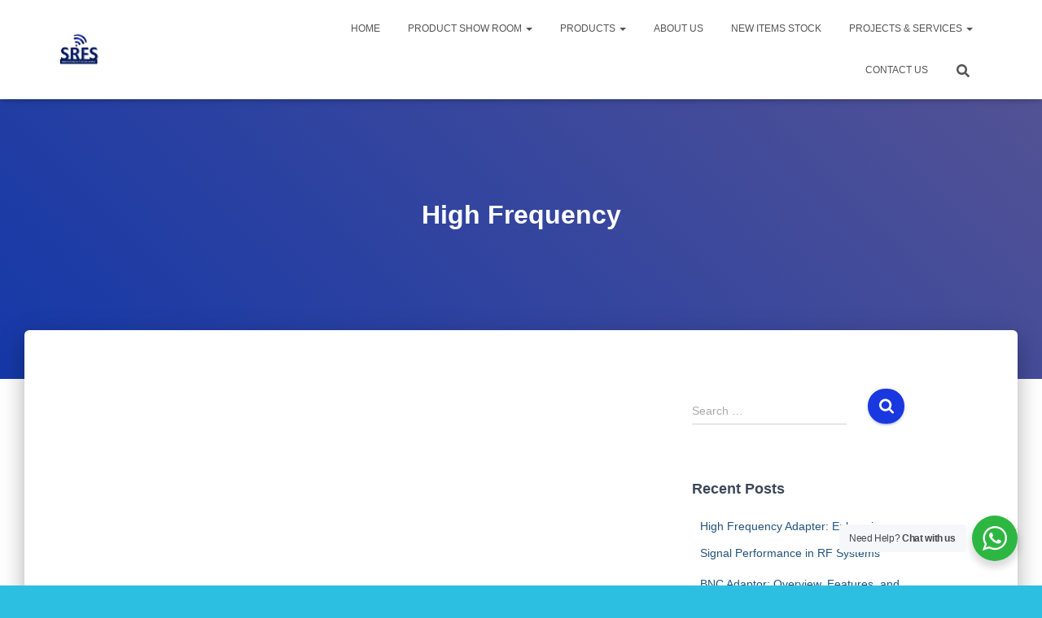

--- FILE ---
content_type: application/javascript
request_url: https://www.srfsteleinfra.in/wp-content/cache/wpo-minify/1768994184/assets/wpo-minify-footer-e644217d.min.js
body_size: 21967
content:

/*! This file is auto-generated */
(()=>{"use strict";var e={d:(t,d)=>{for(var o in d)e.o(d,o)&&!e.o(t,o)&&Object.defineProperty(t,o,{enumerable:!0,get:d[o]})},o:(e,t)=>Object.prototype.hasOwnProperty.call(e,t)},t={};function d(e){"undefined"!=typeof document&&("complete"!==document.readyState&&"interactive"!==document.readyState?document.addEventListener("DOMContentLoaded",e):e())}e.d(t,{default:()=>d}),(window.wp=window.wp||{}).domReady=t.default})();



(()=>{var e={n:t=>{var a=t&&t.__esModule?()=>t.default:()=>t;return e.d(a,{a}),a},d:(t,a)=>{for(var o in a)e.o(a,o)&&!e.o(t,o)&&Object.defineProperty(t,o,{enumerable:!0,get:a[o]})},o:(e,t)=>Object.prototype.hasOwnProperty.call(e,t)};(()=>{"use strict";const t=window.wp.domReady;var a=e.n(t);const o=()=>window.location.href!==window.parent.location.href,n="starter-templates-iframe-preview-data",r=()=>{let e="";const t=document.querySelector(".site-logo-img img");return t&&(e=t.src),e};let s=r();const l=(e,t)=>{if(!e)return"";if(e){const a=e.match(/'([^']+)'/);return a?a[1]:"inherit"===e?t:e}return t||void 0},i=e=>{switch(e.value.param){case"siteLogo":const t=document.querySelectorAll(".site-logo-img img");""===s&&(s=r());let a=e.value.data.url||s;if(a=e.value.data.dataUri||a,0===t.length&&""!==a){const t=document.createElement("span");t.classList.add("site-logo-img");const o=document.createElement("a");o.setAttribute("class","custom-logo-link"),o.setAttribute("href","#"),o.setAttribute("aria-current","page"),t.appendChild(o);const n=document.createElement("img");n.classList.add("custom-logo"),n.setAttribute("src",a),o.appendChild(n);const r=document.getElementById("ast-desktop-header").querySelectorAll(".ast-site-identity")[0],s=r.querySelectorAll(".ast-site-title-wrap")[0];r.insertBefore(t,s);const l=e.value.data.width||"";""!==l&&(n.style.width=l+"px",n.style.maxWidth=l+"px")}else if(""!==a)for(const[o,n]of Object.entries(t)){n.removeAttribute("srcset"),n.setAttribute("src",a);const t=e.value.data.width;""!==t&&(n.style.width=t+"px",n.style.maxWidth=t+"px")}break;case"colorPalette":const o=e.value.data.colors||[],n=starter_templates_zip_preview.AstColorPaletteVarPrefix,i=starter_templates_zip_preview.AstEleColorPaletteVarPrefix;if(0===o.length){document.querySelector("body").classList.remove("starter-templates-preview-palette");const e=document.getElementsByClassName("starter-templates-preview-palette");return void(e.length>0&&e[0].remove())}document.querySelector("body").classList.add("starter-templates-preview-palette");const d=Object.entries(o).map(((e,t)=>[`--e-global-color-${i[t].replace(/-/g,"")}: ${e[1]};`,`${n}${t}: ${e[1]};`])).map((e=>e.join(""))).join("");let c=document.getElementById("starter-templates-preview-palette-css");c||(c=document.createElement("style"),c.id="starter-templates-preview-palette-css",c.setAttribute("rel","stylesheet"),document.head.appendChild(c)),c.innerHTML=`.starter-templates-preview-palette{ ${d} }`;break;case"siteTypography":if(!Object.keys(e.value.data).length){const e=document.getElementById("starter-templates-typography");return void(e&&e.remove())}(e=>{if(!e)return;if(!document.getElementById("google-fonts-domain")){const e=document.createElement("link");e.id="google-fonts-domain",e.setAttribute("rel","preconnect"),e.setAttribute("href","https://fonts.gstatic.com"),document.head.appendChild(e)}let t=document.getElementById("st-previw-google-fonts-url");t||(t=document.createElement("link"),t.id="st-previw-google-fonts-url",t.setAttribute("rel","stylesheet"),document.head.appendChild(t));const a=[];let o=e["body-font-family"]||"",n=parseInt(e["body-font-weight"])||"";n&&(n=`:wght@${n}`),o&&(o=l(o),o=o.replace(" ","+"),a.push(`family=${o}${n}`));let r=e["headings-font-family"]||"",s=parseInt(e["headings-font-weight"])||"";s&&(s=`:wght@${s}`),r&&(r=l(r,o),r=r.replace(" ","+"),a.push(`family=${r}${s}`));const i=`https://fonts.googleapis.com/css2?${a.join("&")}&display=swap`;t.setAttribute("href",i)})(e.value.data),(e=>{if(!e)return;let t=document.getElementById("starter-templates-typography");t||(t=document.createElement("style"),t.id="starter-templates-typography",t.setAttribute("rel","stylesheet"),document.head.appendChild(t));let a="";a+="body, button, input, select, textarea, .ast-button, .ast-custom-button {",a+="\tfont-family: "+e["body-font-family"]+";",a+="\tfont-weight: "+e["body-font-weight"]+";",a+="\tfont-size: "+e["font-size-body"].desktop+e["font-size-body"]["desktop-unit"]+";",a+="\tline-height: "+e["body-line-height"]+";",a+="}",a+="h1, .entry-content h1, h2, .entry-content h2, h3, .entry-content h3, h4, .entry-content h4, h5, .entry-content h5, h6, .entry-content h6, .site-title, .site-title a {",a+="\tfont-family: "+e["headings-font-family"]+";",a+="\tline-height: "+e["headings-line-height"]+";",a+="\tfont-weight: "+e["headings-font-weight"]+";",a+="}",["h1","h2","h3","h4","h5","h6"].forEach((t=>{const o="inherit"===e["font-family-"+t]?e["headings-font-family"]:e["font-family-"+t],n="inherit"===e["font-weight-"+t]?e["headings-font-weight"]:e["font-weight-"+t];let r="";void 0!==o&&""!==o&&(r+=`${t}, .entry-content ${t} {`,r+="\tfont-family: "+o+";"),void 0!==e["line-height-"+t]&&""!==e["line-height-"+t]&&(r+="\tline-height: "+e["line-height-"+t]+";"),void 0!==n&&""!==n&&(r+="\tfont-weight: "+n+";"),a+=""!==r?r+"}":""})),t.innerHTML=a})(e.value.data);break;case"siteTitle":(e=>{const t=document.getElementById("ast-desktop-header"),a=t&&t.querySelectorAll(".ast-site-identity")[0],o=a&&a.querySelectorAll(".ast-site-title-wrap")[0];o&&(o.style.display=e?"block":"none")})(e.value.data);break;case"clearPreviewAssets":const m=document.getElementById("starter-templates-typography");m&&m.remove(),document.querySelector("body").classList.remove("starter-templates-preview-palette");const p=document.getElementsByClassName("starter-templates-preview-palette");p.length>0&&p[0].remove();break;case"completeOnboarding":localStorage.removeItem("starter-templates-iframe-preview-data")}};window.addEventListener("message",(function(e){if(o()&&(console.log("addEventListener message: ",e),"object"==typeof e.data&&"starterTemplatePreviewDispatch"===e.data.call)){const t=e.data;let a=JSON.parse(localStorage.getItem(n));null===a&&(a={},a.data={}),a.data[t.value.param]=t.value.data,delete a.data.clearPreviewAssets,t.url=window.location.origin,a.url=window.location.origin,"cleanStorage"===t.value.param?(delete a.data.cleanStorage,a.data.siteLogo=t.value.data,a.data.colorPalette={},a.data.siteTypography={},Object.keys(a.data).map((e=>i({value:{param:e,data:a.data[e]}})))):i(t),localStorage.setItem(n,JSON.stringify(a))}}),!1),a()((()=>{if(!o())return;const e=document.createElement("style");e.id="starter-templates-logo-css",document.getElementsByTagName("head")[0].appendChild(e),e.innerHTML=".site-logo-img img { transition: unset; } #wpadminbar { display: none; } html{  margin-top: 0 !important; }}";const t=(a=n,JSON.parse(localStorage.getItem(a)));var a;t&&Object.keys(t.data).map((e=>i({value:{param:e,data:t.data[e]}})))}))})()})();



(()=>{var t={353:function(t){t.exports=function(){"use strict";var t=1e3,e=6e4,n=36e5,i="millisecond",r="second",o="minute",a="hour",s="day",l="week",c="month",u="quarter",d="year",p="date",f="Invalid Date",m=/^(\d{4})[-/]?(\d{1,2})?[-/]?(\d{0,2})[^0-9]*(\d{1,2})?:?(\d{1,2})?:?(\d{1,2})?[.:]?(\d+)?$/,h=/\[([^\]]+)]|Y{1,4}|M{1,4}|D{1,2}|d{1,4}|H{1,2}|h{1,2}|a|A|m{1,2}|s{1,2}|Z{1,2}|SSS/g,g={name:"en",weekdays:"Sunday_Monday_Tuesday_Wednesday_Thursday_Friday_Saturday".split("_"),months:"January_February_March_April_May_June_July_August_September_October_November_December".split("_")},_=function(t,e,n){var i=String(t);return!i||i.length>=e?t:""+Array(e+1-i.length).join(n)+t},y={s:_,z:function(t){var e=-t.utcOffset(),n=Math.abs(e),i=Math.floor(n/60),r=n%60;return(e<=0?"+":"-")+_(i,2,"0")+":"+_(r,2,"0")},m:function t(e,n){if(e.date()<n.date())return-t(n,e);var i=12*(n.year()-e.year())+(n.month()-e.month()),r=e.clone().add(i,c),o=n-r<0,a=e.clone().add(i+(o?-1:1),c);return+(-(i+(n-r)/(o?r-a:a-r))||0)},a:function(t){return t<0?Math.ceil(t)||0:Math.floor(t)},p:function(t){return{M:c,y:d,w:l,d:s,D:p,h:a,m:o,s:r,ms:i,Q:u}[t]||String(t||"").toLowerCase().replace(/s$/,"")},u:function(t){return void 0===t}},b="en",v={};v[b]=g;var w=function(t){return t instanceof E},T=function(t,e,n){var i;if(!t)return b;if("string"==typeof t)v[t]&&(i=t),e&&(v[t]=e,i=t);else{var r=t.name;v[r]=t,i=r}return!n&&i&&(b=i),i||!n&&b},S=function(t,e){if(w(t))return t.clone();var n="object"==typeof e?e:{};return n.date=t,n.args=arguments,new E(n)},A=y;A.l=T,A.i=w,A.w=function(t,e){return S(t,{locale:e.$L,utc:e.$u,x:e.$x,$offset:e.$offset})};var E=function(){function g(t){this.$L=T(t.locale,null,!0),this.parse(t)}var _=g.prototype;return _.parse=function(t){this.$d=function(t){var e=t.date,n=t.utc;if(null===e)return new Date(NaN);if(A.u(e))return new Date;if(e instanceof Date)return new Date(e);if("string"==typeof e&&!/Z$/i.test(e)){var i=e.match(m);if(i){var r=i[2]-1||0,o=(i[7]||"0").substring(0,3);return n?new Date(Date.UTC(i[1],r,i[3]||1,i[4]||0,i[5]||0,i[6]||0,o)):new Date(i[1],r,i[3]||1,i[4]||0,i[5]||0,i[6]||0,o)}}return new Date(e)}(t),this.$x=t.x||{},this.init()},_.init=function(){var t=this.$d;this.$y=t.getFullYear(),this.$M=t.getMonth(),this.$D=t.getDate(),this.$W=t.getDay(),this.$H=t.getHours(),this.$m=t.getMinutes(),this.$s=t.getSeconds(),this.$ms=t.getMilliseconds()},_.$utils=function(){return A},_.isValid=function(){return!(this.$d.toString()===f)},_.isSame=function(t,e){var n=S(t);return this.startOf(e)<=n&&n<=this.endOf(e)},_.isAfter=function(t,e){return S(t)<this.startOf(e)},_.isBefore=function(t,e){return this.endOf(e)<S(t)},_.$g=function(t,e,n){return A.u(t)?this[e]:this.set(n,t)},_.unix=function(){return Math.floor(this.valueOf()/1e3)},_.valueOf=function(){return this.$d.getTime()},_.startOf=function(t,e){var n=this,i=!!A.u(e)||e,u=A.p(t),f=function(t,e){var r=A.w(n.$u?Date.UTC(n.$y,e,t):new Date(n.$y,e,t),n);return i?r:r.endOf(s)},m=function(t,e){return A.w(n.toDate()[t].apply(n.toDate("s"),(i?[0,0,0,0]:[23,59,59,999]).slice(e)),n)},h=this.$W,g=this.$M,_=this.$D,y="set"+(this.$u?"UTC":"");switch(u){case d:return i?f(1,0):f(31,11);case c:return i?f(1,g):f(0,g+1);case l:var b=this.$locale().weekStart||0,v=(h<b?h+7:h)-b;return f(i?_-v:_+(6-v),g);case s:case p:return m(y+"Hours",0);case a:return m(y+"Minutes",1);case o:return m(y+"Seconds",2);case r:return m(y+"Milliseconds",3);default:return this.clone()}},_.endOf=function(t){return this.startOf(t,!1)},_.$set=function(t,e){var n,l=A.p(t),u="set"+(this.$u?"UTC":""),f=(n={},n[s]=u+"Date",n[p]=u+"Date",n[c]=u+"Month",n[d]=u+"FullYear",n[a]=u+"Hours",n[o]=u+"Minutes",n[r]=u+"Seconds",n[i]=u+"Milliseconds",n)[l],m=l===s?this.$D+(e-this.$W):e;if(l===c||l===d){var h=this.clone().set(p,1);h.$d[f](m),h.init(),this.$d=h.set(p,Math.min(this.$D,h.daysInMonth())).$d}else f&&this.$d[f](m);return this.init(),this},_.set=function(t,e){return this.clone().$set(t,e)},_.get=function(t){return this[A.p(t)]()},_.add=function(i,u){var p,f=this;i=Number(i);var m=A.p(u),h=function(t){var e=S(f);return A.w(e.date(e.date()+Math.round(t*i)),f)};if(m===c)return this.set(c,this.$M+i);if(m===d)return this.set(d,this.$y+i);if(m===s)return h(1);if(m===l)return h(7);var g=(p={},p[o]=e,p[a]=n,p[r]=t,p)[m]||1,_=this.$d.getTime()+i*g;return A.w(_,this)},_.subtract=function(t,e){return this.add(-1*t,e)},_.format=function(t){var e=this;if(!this.isValid())return f;var n=t||"YYYY-MM-DDTHH:mm:ssZ",i=A.z(this),r=this.$locale(),o=this.$H,a=this.$m,s=this.$M,l=r.weekdays,c=r.months,u=function(t,i,r,o){return t&&(t[i]||t(e,n))||r[i].substr(0,o)},d=function(t){return A.s(o%12||12,t,"0")},p=r.meridiem||function(t,e,n){var i=t<12?"AM":"PM";return n?i.toLowerCase():i},m={YY:String(this.$y).slice(-2),YYYY:this.$y,M:s+1,MM:A.s(s+1,2,"0"),MMM:u(r.monthsShort,s,c,3),MMMM:u(c,s),D:this.$D,DD:A.s(this.$D,2,"0"),d:String(this.$W),dd:u(r.weekdaysMin,this.$W,l,2),ddd:u(r.weekdaysShort,this.$W,l,3),dddd:l[this.$W],H:String(o),HH:A.s(o,2,"0"),h:d(1),hh:d(2),a:p(o,a,!0),A:p(o,a,!1),m:String(a),mm:A.s(a,2,"0"),s:String(this.$s),ss:A.s(this.$s,2,"0"),SSS:A.s(this.$ms,3,"0"),Z:i};return n.replace(h,(function(t,e){return e||m[t]||i.replace(":","")}))},_.utcOffset=function(){return 15*-Math.round(this.$d.getTimezoneOffset()/15)},_.diff=function(i,p,f){var m,h=A.p(p),g=S(i),_=(g.utcOffset()-this.utcOffset())*e,y=this-g,b=A.m(this,g);return b=(m={},m[d]=b/12,m[c]=b,m[u]=b/3,m[l]=(y-_)/6048e5,m[s]=(y-_)/864e5,m[a]=y/n,m[o]=y/e,m[r]=y/t,m)[h]||y,f?b:A.a(b)},_.daysInMonth=function(){return this.endOf(c).$D},_.$locale=function(){return v[this.$L]},_.locale=function(t,e){if(!t)return this.$L;var n=this.clone(),i=T(t,e,!0);return i&&(n.$L=i),n},_.clone=function(){return A.w(this.$d,this)},_.toDate=function(){return new Date(this.valueOf())},_.toJSON=function(){return this.isValid()?this.toISOString():null},_.toISOString=function(){return this.$d.toISOString()},_.toString=function(){return this.$d.toUTCString()},g}(),$=E.prototype;return S.prototype=$,[["$ms",i],["$s",r],["$m",o],["$H",a],["$W",s],["$M",c],["$y",d],["$D",p]].forEach((function(t){$[t[1]]=function(e){return this.$g(e,t[0],t[1])}})),S.extend=function(t,e){return t.$i||(t(e,E,S),t.$i=!0),S},S.locale=T,S.isDayjs=w,S.unix=function(t){return S(1e3*t)},S.en=v[b],S.Ls=v,S.p={},S}()},522:function(t){t.exports=function(){"use strict";var t,e,n=1e3,i=6e4,r=36e5,o=864e5,a=/\[([^\]]+)]|Y{1,4}|M{1,4}|D{1,2}|d{1,4}|H{1,2}|h{1,2}|a|A|m{1,2}|s{1,2}|Z{1,2}|SSS/g,s=31536e6,l=2592e6,c=/^(-|\+)?P(?:([-+]?[0-9,.]*)Y)?(?:([-+]?[0-9,.]*)M)?(?:([-+]?[0-9,.]*)W)?(?:([-+]?[0-9,.]*)D)?(?:T(?:([-+]?[0-9,.]*)H)?(?:([-+]?[0-9,.]*)M)?(?:([-+]?[0-9,.]*)S)?)?$/,u={years:s,months:l,days:o,hours:r,minutes:i,seconds:n,milliseconds:1,weeks:6048e5},d=function(t){return t instanceof y},p=function(t,e,n){return new y(t,n,e.$l)},f=function(t){return e.p(t)+"s"},m=function(t){return t<0},h=function(t){return m(t)?Math.ceil(t):Math.floor(t)},g=function(t){return Math.abs(t)},_=function(t,e){return t?m(t)?{negative:!0,format:""+g(t)+e}:{negative:!1,format:""+t+e}:{negative:!1,format:""}},y=function(){function m(t,e,n){var i=this;if(this.$d={},this.$l=n,void 0===t&&(this.$ms=0,this.parseFromMilliseconds()),e)return p(t*u[f(e)],this);if("number"==typeof t)return this.$ms=t,this.parseFromMilliseconds(),this;if("object"==typeof t)return Object.keys(t).forEach((function(e){i.$d[f(e)]=t[e]})),this.calMilliseconds(),this;if("string"==typeof t){var r=t.match(c);if(r){var o=r.slice(2).map((function(t){return Number(t)}));return this.$d.years=o[0],this.$d.months=o[1],this.$d.weeks=o[2],this.$d.days=o[3],this.$d.hours=o[4],this.$d.minutes=o[5],this.$d.seconds=o[6],this.calMilliseconds(),this}}return this}var g=m.prototype;return g.calMilliseconds=function(){var t=this;this.$ms=Object.keys(this.$d).reduce((function(e,n){return e+(t.$d[n]||0)*u[n]}),0)},g.parseFromMilliseconds=function(){var t=this.$ms;this.$d.years=h(t/s),t%=s,this.$d.months=h(t/l),t%=l,this.$d.days=h(t/o),t%=o,this.$d.hours=h(t/r),t%=r,this.$d.minutes=h(t/i),t%=i,this.$d.seconds=h(t/n),t%=n,this.$d.milliseconds=t},g.toISOString=function(){var t=_(this.$d.years,"Y"),e=_(this.$d.months,"M"),n=+this.$d.days||0;this.$d.weeks&&(n+=7*this.$d.weeks);var i=_(n,"D"),r=_(this.$d.hours,"H"),o=_(this.$d.minutes,"M"),a=this.$d.seconds||0;this.$d.milliseconds&&(a+=this.$d.milliseconds/1e3);var s=_(a,"S"),l=t.negative||e.negative||i.negative||r.negative||o.negative||s.negative,c=r.format||o.format||s.format?"T":"",u=(l?"-":"")+"P"+t.format+e.format+i.format+c+r.format+o.format+s.format;return"P"===u||"-P"===u?"P0D":u},g.toJSON=function(){return this.toISOString()},g.format=function(t){var n=t||"YYYY-MM-DDTHH:mm:ss",i={Y:this.$d.years,YY:e.s(this.$d.years,2,"0"),YYYY:e.s(this.$d.years,4,"0"),M:this.$d.months,MM:e.s(this.$d.months,2,"0"),D:this.$d.days,DD:e.s(this.$d.days,2,"0"),H:this.$d.hours,HH:e.s(this.$d.hours,2,"0"),m:this.$d.minutes,mm:e.s(this.$d.minutes,2,"0"),s:this.$d.seconds,ss:e.s(this.$d.seconds,2,"0"),SSS:e.s(this.$d.milliseconds,3,"0")};return n.replace(a,(function(t,e){return e||String(i[t])}))},g.as=function(t){return this.$ms/u[f(t)]},g.get=function(t){var e=this.$ms,n=f(t);return"milliseconds"===n?e%=1e3:e="weeks"===n?h(e/u[n]):this.$d[n],0===e?0:e},g.add=function(t,e,n){var i;return i=e?t*u[f(e)]:d(t)?t.$ms:p(t,this).$ms,p(this.$ms+i*(n?-1:1),this)},g.subtract=function(t,e){return this.add(t,e,!0)},g.locale=function(t){var e=this.clone();return e.$l=t,e},g.clone=function(){return p(this.$ms,this)},g.humanize=function(e){return t().add(this.$ms,"ms").locale(this.$l).fromNow(!e)},g.milliseconds=function(){return this.get("milliseconds")},g.asMilliseconds=function(){return this.as("milliseconds")},g.seconds=function(){return this.get("seconds")},g.asSeconds=function(){return this.as("seconds")},g.minutes=function(){return this.get("minutes")},g.asMinutes=function(){return this.as("minutes")},g.hours=function(){return this.get("hours")},g.asHours=function(){return this.as("hours")},g.days=function(){return this.get("days")},g.asDays=function(){return this.as("days")},g.weeks=function(){return this.get("weeks")},g.asWeeks=function(){return this.as("weeks")},g.months=function(){return this.get("months")},g.asMonths=function(){return this.as("months")},g.years=function(){return this.get("years")},g.asYears=function(){return this.as("years")},m}();return function(n,i,r){t=r,e=r().$utils(),r.duration=function(t,e){var n=r.locale();return p(t,{$l:n},e)},r.isDuration=d;var o=i.prototype.add,a=i.prototype.subtract;i.prototype.add=function(t,e){return d(t)&&(t=t.asMilliseconds()),o.bind(this)(t,e)},i.prototype.subtract=function(t,e){return d(t)&&(t=t.asMilliseconds()),a.bind(this)(t,e)}}}()},569:function(t){t.exports=function(){"use strict";var t={year:0,month:1,day:2,hour:3,minute:4,second:5},e={};return function(n,i,r){var o,a=function(t,n,i){void 0===i&&(i={});var r=new Date(t);return function(t,n){void 0===n&&(n={});var i=n.timeZoneName||"short",r=t+"|"+i,o=e[r];return o||(o=new Intl.DateTimeFormat("en-US",{hour12:!1,timeZone:t,year:"numeric",month:"2-digit",day:"2-digit",hour:"2-digit",minute:"2-digit",second:"2-digit",timeZoneName:i}),e[r]=o),o}(n,i).formatToParts(r)},s=function(e,n){for(var i=a(e,n),o=[],s=0;s<i.length;s+=1){var l=i[s],c=l.type,u=l.value,d=t[c];d>=0&&(o[d]=parseInt(u,10))}var p=o[3],f=24===p?0:p,m=o[0]+"-"+o[1]+"-"+o[2]+" "+f+":"+o[4]+":"+o[5]+":000",h=+e;return(r.utc(m).valueOf()-(h-=h%1e3))/6e4},l=i.prototype;l.tz=function(t,e){void 0===t&&(t=o);var n=this.utcOffset(),i=this.toDate(),a=i.toLocaleString("en-US",{timeZone:t}),s=Math.round((i-new Date(a))/1e3/60),l=r(a).$set("millisecond",this.$ms).utcOffset(15*-Math.round(i.getTimezoneOffset()/15)-s,!0);if(e){var c=l.utcOffset();l=l.add(n-c,"minute")}return l.$x.$timezone=t,l},l.offsetName=function(t){var e=this.$x.$timezone||r.tz.guess(),n=a(this.valueOf(),e,{timeZoneName:t}).find((function(t){return"timezonename"===t.type.toLowerCase()}));return n&&n.value};var c=l.startOf;l.startOf=function(t,e){if(!this.$x||!this.$x.$timezone)return c.call(this,t,e);var n=r(this.format("YYYY-MM-DD HH:mm:ss:SSS"));return c.call(n,t,e).tz(this.$x.$timezone,!0)},r.tz=function(t,e,n){var i=n&&e,a=n||e||o,l=s(+r(),a);if("string"!=typeof t)return r(t).tz(a);var c=function(t,e,n){var i=t-60*e*1e3,r=s(i,n);if(e===r)return[i,e];var o=s(i-=60*(r-e)*1e3,n);return r===o?[i,r]:[t-60*Math.min(r,o)*1e3,Math.max(r,o)]}(r.utc(t,i).valueOf(),l,a),u=c[0],d=c[1],p=r(u).utcOffset(d);return p.$x.$timezone=a,p},r.tz.guess=function(){return Intl.DateTimeFormat().resolvedOptions().timeZone},r.tz.setDefault=function(t){o=t}}}()},826:function(t){t.exports=function(){"use strict";var t="minute",e=/[+-]\d\d(?::?\d\d)?/g,n=/([+-]|\d\d)/g;return function(i,r,o){var a=r.prototype;o.utc=function(t){return new r({date:t,utc:!0,args:arguments})},a.utc=function(e){var n=o(this.toDate(),{locale:this.$L,utc:!0});return e?n.add(this.utcOffset(),t):n},a.local=function(){return o(this.toDate(),{locale:this.$L,utc:!1})};var s=a.parse;a.parse=function(t){t.utc&&(this.$u=!0),this.$utils().u(t.$offset)||(this.$offset=t.$offset),s.call(this,t)};var l=a.init;a.init=function(){if(this.$u){var t=this.$d;this.$y=t.getUTCFullYear(),this.$M=t.getUTCMonth(),this.$D=t.getUTCDate(),this.$W=t.getUTCDay(),this.$H=t.getUTCHours(),this.$m=t.getUTCMinutes(),this.$s=t.getUTCSeconds(),this.$ms=t.getUTCMilliseconds()}else l.call(this)};var c=a.utcOffset;a.utcOffset=function(i,r){var o=this.$utils().u;if(o(i))return this.$u?0:o(this.$offset)?c.call(this):this.$offset;if("string"==typeof i&&null===(i=function(t){void 0===t&&(t="");var i=t.match(e);if(!i)return null;var r=(""+i[0]).match(n)||["-",0,0],o=r[0],a=60*+r[1]+ +r[2];return 0===a?0:"+"===o?a:-a}(i)))return this;var a=Math.abs(i)<=16?60*i:i,s=this;if(r)return s.$offset=a,s.$u=0===i,s;if(0!==i){var l=this.$u?this.toDate().getTimezoneOffset():-1*this.utcOffset();(s=this.local().add(a+l,t)).$offset=a,s.$x.$localOffset=l}else s=this.utc();return s};var u=a.format;a.format=function(t){var e=t||(this.$u?"YYYY-MM-DDTHH:mm:ss[Z]":"");return u.call(this,e)},a.valueOf=function(){var t=this.$utils().u(this.$offset)?0:this.$offset+(this.$x.$localOffset||(new Date).getTimezoneOffset());return this.$d.valueOf()-6e4*t},a.isUTC=function(){return!!this.$u},a.toISOString=function(){return this.toDate().toISOString()},a.toString=function(){return this.toDate().toUTCString()};var d=a.toDate;a.toDate=function(t){return"s"===t&&this.$offset?o(this.format("YYYY-MM-DD HH:mm:ss:SSS")).toDate():d.call(this)};var p=a.diff;a.diff=function(t,e,n){if(t&&this.$u===t.$u)return p.call(this,t,e,n);var i=this.local(),r=o(t).local();return p.call(i,r,e,n)}}}()}},e={};function n(i){var r=e[i];if(void 0!==r)return r.exports;var o=e[i]={exports:{}};return t[i].call(o.exports,o,o.exports,n),o.exports}n.n=t=>{var e=t&&t.__esModule?()=>t.default:()=>t;return n.d(e,{a:e}),e},n.d=(t,e)=>{for(var i in e)n.o(e,i)&&!n.o(t,i)&&Object.defineProperty(t,i,{enumerable:!0,get:e[i]})},n.o=(t,e)=>Object.prototype.hasOwnProperty.call(t,e),(()=>{"use strict";var t=n(353),e=n.n(t),i=n(826),r=n.n(i),o=n(522),a=n.n(o),s=n(569),l=n.n(s);e().extend(r()),e().extend(a()),e().extend(l());const c=e(),u=["sunday","monday","tuesday","wednesday","thursday","friday","saturday"],d=function(t){const e=(t||"").split(":");return 2==e.length?{hour:e[0],minute:e[1]}:null},p=function(t){const e=(t||"").split(":");if(e.length>=2){return{hours:parseInt(e[0],10),minutes:parseInt(e[1],10)}}return null},f=function(t,e){const n=p(t),i=p(e),r=n.minutes+60*n.hours,o=i.minutes+60*i.hours;return r===o?0:r>o?1:-1},m=function(t,e,n){var i=new Date;i.setTime(i.getTime()+24*n*60*60*1e3);var r="expires="+i.toUTCString();document.cookie=t+"="+e+";"+r+";path=/"},h=function(t){for(var e=t+"=",n=document.cookie.split(";"),i=0;i<n.length;i++){for(var r=n[i];" "==r.charAt(0);)r=r.substring(1);if(0==r.indexOf(e))return r.substring(e.length,r.length)}return""},g=function(t,e){let n;if("ON"===t.isAlwaysAvailable)return"online";var i;i=e.timezone,n=/\d/.test(i)?c().utcOffset(function(t){const e=t.split(":");let n,i;return 2===e.length?(n=parseInt(e[0]),i=parseInt(e[1])):(n=parseInt(e[0]),i=0),-1!==t.indexOf("-")?-(60*Math.abs(n)+i):60*n+i}(e.timezone)):c(c()).tz(e.timezone);const r=u[n.get("day")],o=t.daysOfWeekWorking[r];if("OFF"===o.isWorkingOnDay)return t.dayOffsText;for(let i=0;i<o.workHours.length;i++){const r=n.get("hour")+":"+n.get("minute"),l=o.workHours[i].startTime,u=o.workHours[i].endTime;if(-1===f(r,l)){const i=p(l),r=(a={hour:i.hours,minute:i.minutes},s={hour:n.get("hour"),minute:n.get("minute")},1e3*(3600*(a.hour-s.hour)+60*(a.minute-s.minute))),o=c.duration(r),u=d(e.options.display.time_symbols),f=` ${o.get("hours")}${u.hour}:${o.get("minutes")}${u.minute} `;return t.willBeBackText.replace(/\[njwa_time_work\]/gi,f)}if(0===f(r,l)||0===f(r,u))return"online";if(1===f(r,l)&&-1===f(r,u))return"online"}var a,s;return t.dayOffsText},_=function(t,e){if("ON"==e.enabledFacebook||"ON"==e.enabledGoogle){var n=t.href,i=n.indexOf("phone=")+6,r=n.indexOf("&text=");-1===r&&(r=n.length);var o=n.substring(i,r),a="NinjaTeam WhatsApp",s="Phone Number: "+o,l=document.title;if("ON"===e.enabledFacebook&&"undefined"!=typeof fbq&&fbq("trackCustom","NinjaTeam WhatsApp",{phone:o,label:l}),"ON"===e.enabledGoogle){if("undefined"!=typeof gtag)"ON"===e.enabledGoogleGA4?gtag("event","NinjaTeam WhatsApp",{number:o,title:l,url:window.location.href}):gtag("event",s,{event_category:a,event_label:l});else if("undefined"!=typeof ga&&void 0!==ga.getAll){ga.getAll()[0].send("event",a,s,l)}else"undefined"!=typeof __gaTracker&&__gaTracker("send","event",a,s,l);"undefined"!=typeof dataLayer&&dataLayer.push({event:"NinjaTeam WhatsApp",number:o,title:l,url:window.location.href,event_category:a,event_label:l,event_action:s})}}},{entries:y,setPrototypeOf:b,isFrozen:v,getPrototypeOf:w,getOwnPropertyDescriptor:T}=Object;let{freeze:S,seal:A,create:E}=Object,{apply:$,construct:x}="undefined"!=typeof Reflect&&Reflect;S||(S=function(t){return t}),A||(A=function(t){return t}),$||($=function(t,e,n){return t.apply(e,n)}),x||(x=function(t,e){return new t(...e)});const N=F(Array.prototype.forEach),M=F(Array.prototype.pop),D=F(Array.prototype.push),O=F(String.prototype.toLowerCase),k=F(String.prototype.toString),C=F(String.prototype.match),L=F(String.prototype.replace),R=F(String.prototype.indexOf),z=F(String.prototype.trim),I=F(Object.prototype.hasOwnProperty),H=F(RegExp.prototype.test),P=(U=TypeError,function(){for(var t=arguments.length,e=new Array(t),n=0;n<t;n++)e[n]=arguments[n];return x(U,e)});var U;function F(t){return function(e){for(var n=arguments.length,i=new Array(n>1?n-1:0),r=1;r<n;r++)i[r-1]=arguments[r];return $(t,e,i)}}function Y(t,e){let n=arguments.length>2&&void 0!==arguments[2]?arguments[2]:O;b&&b(t,null);let i=e.length;for(;i--;){let r=e[i];if("string"==typeof r){const t=n(r);t!==r&&(v(e)||(e[i]=t),r=t)}t[r]=!0}return t}function j(t){for(let e=0;e<t.length;e++){I(t,e)||(t[e]=null)}return t}function W(t){const e=E(null);for(const[n,i]of y(t)){I(t,n)&&(Array.isArray(i)?e[n]=j(i):i&&"object"==typeof i&&i.constructor===Object?e[n]=W(i):e[n]=i)}return e}function G(t,e){for(;null!==t;){const n=T(t,e);if(n){if(n.get)return F(n.get);if("function"==typeof n.value)return F(n.value)}t=w(t)}return function(){return null}}const B=S(["a","abbr","acronym","address","area","article","aside","audio","b","bdi","bdo","big","blink","blockquote","body","br","button","canvas","caption","center","cite","code","col","colgroup","content","data","datalist","dd","decorator","del","details","dfn","dialog","dir","div","dl","dt","element","em","fieldset","figcaption","figure","font","footer","form","h1","h2","h3","h4","h5","h6","head","header","hgroup","hr","html","i","img","input","ins","kbd","label","legend","li","main","map","mark","marquee","menu","menuitem","meter","nav","nobr","ol","optgroup","option","output","p","picture","pre","progress","q","rp","rt","ruby","s","samp","section","select","shadow","small","source","spacer","span","strike","strong","style","sub","summary","sup","table","tbody","td","template","textarea","tfoot","th","thead","time","tr","track","tt","u","ul","var","video","wbr"]),q=S(["svg","a","altglyph","altglyphdef","altglyphitem","animatecolor","animatemotion","animatetransform","circle","clippath","defs","desc","ellipse","filter","font","g","glyph","glyphref","hkern","image","line","lineargradient","marker","mask","metadata","mpath","path","pattern","polygon","polyline","radialgradient","rect","stop","style","switch","symbol","text","textpath","title","tref","tspan","view","vkern"]),Z=S(["feBlend","feColorMatrix","feComponentTransfer","feComposite","feConvolveMatrix","feDiffuseLighting","feDisplacementMap","feDistantLight","feDropShadow","feFlood","feFuncA","feFuncB","feFuncG","feFuncR","feGaussianBlur","feImage","feMerge","feMergeNode","feMorphology","feOffset","fePointLight","feSpecularLighting","feSpotLight","feTile","feTurbulence"]),X=S(["animate","color-profile","cursor","discard","font-face","font-face-format","font-face-name","font-face-src","font-face-uri","foreignobject","hatch","hatchpath","mesh","meshgradient","meshpatch","meshrow","missing-glyph","script","set","solidcolor","unknown","use"]),V=S(["math","menclose","merror","mfenced","mfrac","mglyph","mi","mlabeledtr","mmultiscripts","mn","mo","mover","mpadded","mphantom","mroot","mrow","ms","mspace","msqrt","mstyle","msub","msup","msubsup","mtable","mtd","mtext","mtr","munder","munderover","mprescripts"]),J=S(["maction","maligngroup","malignmark","mlongdiv","mscarries","mscarry","msgroup","mstack","msline","msrow","semantics","annotation","annotation-xml","mprescripts","none"]),K=S(["#text"]),Q=S(["accept","action","align","alt","autocapitalize","autocomplete","autopictureinpicture","autoplay","background","bgcolor","border","capture","cellpadding","cellspacing","checked","cite","class","clear","color","cols","colspan","controls","controlslist","coords","crossorigin","datetime","decoding","default","dir","disabled","disablepictureinpicture","disableremoteplayback","download","draggable","enctype","enterkeyhint","face","for","headers","height","hidden","high","href","hreflang","id","inputmode","integrity","ismap","kind","label","lang","list","loading","loop","low","max","maxlength","media","method","min","minlength","multiple","muted","name","nonce","noshade","novalidate","nowrap","open","optimum","pattern","placeholder","playsinline","popover","popovertarget","popovertargetaction","poster","preload","pubdate","radiogroup","readonly","rel","required","rev","reversed","role","rows","rowspan","spellcheck","scope","selected","shape","size","sizes","span","srclang","start","src","srcset","step","style","summary","tabindex","title","translate","type","usemap","valign","value","width","wrap","xmlns","slot"]),tt=S(["accent-height","accumulate","additive","alignment-baseline","amplitude","ascent","attributename","attributetype","azimuth","basefrequency","baseline-shift","begin","bias","by","class","clip","clippathunits","clip-path","clip-rule","color","color-interpolation","color-interpolation-filters","color-profile","color-rendering","cx","cy","d","dx","dy","diffuseconstant","direction","display","divisor","dur","edgemode","elevation","end","exponent","fill","fill-opacity","fill-rule","filter","filterunits","flood-color","flood-opacity","font-family","font-size","font-size-adjust","font-stretch","font-style","font-variant","font-weight","fx","fy","g1","g2","glyph-name","glyphref","gradientunits","gradienttransform","height","href","id","image-rendering","in","in2","intercept","k","k1","k2","k3","k4","kerning","keypoints","keysplines","keytimes","lang","lengthadjust","letter-spacing","kernelmatrix","kernelunitlength","lighting-color","local","marker-end","marker-mid","marker-start","markerheight","markerunits","markerwidth","maskcontentunits","maskunits","max","mask","media","method","mode","min","name","numoctaves","offset","operator","opacity","order","orient","orientation","origin","overflow","paint-order","path","pathlength","patterncontentunits","patterntransform","patternunits","points","preservealpha","preserveaspectratio","primitiveunits","r","rx","ry","radius","refx","refy","repeatcount","repeatdur","restart","result","rotate","scale","seed","shape-rendering","slope","specularconstant","specularexponent","spreadmethod","startoffset","stddeviation","stitchtiles","stop-color","stop-opacity","stroke-dasharray","stroke-dashoffset","stroke-linecap","stroke-linejoin","stroke-miterlimit","stroke-opacity","stroke","stroke-width","style","surfacescale","systemlanguage","tabindex","tablevalues","targetx","targety","transform","transform-origin","text-anchor","text-decoration","text-rendering","textlength","type","u1","u2","unicode","values","viewbox","visibility","version","vert-adv-y","vert-origin-x","vert-origin-y","width","word-spacing","wrap","writing-mode","xchannelselector","ychannelselector","x","x1","x2","xmlns","y","y1","y2","z","zoomandpan"]),et=S(["accent","accentunder","align","bevelled","close","columnsalign","columnlines","columnspan","denomalign","depth","dir","display","displaystyle","encoding","fence","frame","height","href","id","largeop","length","linethickness","lspace","lquote","mathbackground","mathcolor","mathsize","mathvariant","maxsize","minsize","movablelimits","notation","numalign","open","rowalign","rowlines","rowspacing","rowspan","rspace","rquote","scriptlevel","scriptminsize","scriptsizemultiplier","selection","separator","separators","stretchy","subscriptshift","supscriptshift","symmetric","voffset","width","xmlns"]),nt=S(["xlink:href","xml:id","xlink:title","xml:space","xmlns:xlink"]),it=A(/\{\{[\w\W]*|[\w\W]*\}\}/gm),rt=A(/<%[\w\W]*|[\w\W]*%>/gm),ot=A(/\$\{[\w\W]*}/gm),at=A(/^data-[\-\w.\u00B7-\uFFFF]+$/),st=A(/^aria-[\-\w]+$/),lt=A(/^(?:(?:(?:f|ht)tps?|mailto|tel|callto|sms|cid|xmpp):|[^a-z]|[a-z+.\-]+(?:[^a-z+.\-:]|$))/i),ct=A(/^(?:\w+script|data):/i),ut=A(/[\u0000-\u0020\u00A0\u1680\u180E\u2000-\u2029\u205F\u3000]/g),dt=A(/^html$/i),pt=A(/^[a-z][.\w]*(-[.\w]+)+$/i);var ft=Object.freeze({__proto__:null,ARIA_ATTR:st,ATTR_WHITESPACE:ut,CUSTOM_ELEMENT:pt,DATA_ATTR:at,DOCTYPE_NAME:dt,ERB_EXPR:rt,IS_ALLOWED_URI:lt,IS_SCRIPT_OR_DATA:ct,MUSTACHE_EXPR:it,TMPLIT_EXPR:ot});const mt=1,ht=3,gt=7,_t=8,yt=9,bt=function(){return"undefined"==typeof window?null:window};var vt=function t(){let e=arguments.length>0&&void 0!==arguments[0]?arguments[0]:bt();const n=e=>t(e);if(n.version="3.2.3",n.removed=[],!e||!e.document||e.document.nodeType!==yt)return n.isSupported=!1,n;let{document:i}=e;const r=i,o=r.currentScript,{DocumentFragment:a,HTMLTemplateElement:s,Node:l,Element:c,NodeFilter:u,NamedNodeMap:d=e.NamedNodeMap||e.MozNamedAttrMap,HTMLFormElement:p,DOMParser:f,trustedTypes:m}=e,h=c.prototype,g=G(h,"cloneNode"),_=G(h,"remove"),b=G(h,"nextSibling"),v=G(h,"childNodes"),w=G(h,"parentNode");if("function"==typeof s){const t=i.createElement("template");t.content&&t.content.ownerDocument&&(i=t.content.ownerDocument)}let T,A="";const{implementation:$,createNodeIterator:x,createDocumentFragment:U,getElementsByTagName:F}=i,{importNode:j}=r;let it={afterSanitizeAttributes:[],afterSanitizeElements:[],afterSanitizeShadowDOM:[],beforeSanitizeAttributes:[],beforeSanitizeElements:[],beforeSanitizeShadowDOM:[],uponSanitizeAttribute:[],uponSanitizeElement:[],uponSanitizeShadowNode:[]};n.isSupported="function"==typeof y&&"function"==typeof w&&$&&void 0!==$.createHTMLDocument;const{MUSTACHE_EXPR:rt,ERB_EXPR:ot,TMPLIT_EXPR:at,DATA_ATTR:st,ARIA_ATTR:ct,IS_SCRIPT_OR_DATA:ut,ATTR_WHITESPACE:pt,CUSTOM_ELEMENT:vt}=ft;let{IS_ALLOWED_URI:wt}=ft,Tt=null;const St=Y({},[...B,...q,...Z,...V,...K]);let At=null;const Et=Y({},[...Q,...tt,...et,...nt]);let $t=Object.seal(E(null,{tagNameCheck:{writable:!0,configurable:!1,enumerable:!0,value:null},attributeNameCheck:{writable:!0,configurable:!1,enumerable:!0,value:null},allowCustomizedBuiltInElements:{writable:!0,configurable:!1,enumerable:!0,value:!1}})),xt=null,Nt=null,Mt=!0,Dt=!0,Ot=!1,kt=!0,Ct=!1,Lt=!0,Rt=!1,zt=!1,It=!1,Ht=!1,Pt=!1,Ut=!1,Ft=!0,Yt=!1,jt=!0,Wt=!1,Gt={},Bt=null;const qt=Y({},["annotation-xml","audio","colgroup","desc","foreignobject","head","iframe","math","mi","mn","mo","ms","mtext","noembed","noframes","noscript","plaintext","script","style","svg","template","thead","title","video","xmp"]);let Zt=null;const Xt=Y({},["audio","video","img","source","image","track"]);let Vt=null;const Jt=Y({},["alt","class","for","id","label","name","pattern","placeholder","role","summary","title","value","style","xmlns"]),Kt="http://www.w3.org/1998/Math/MathML",Qt="http://www.w3.org/2000/svg",te="http://www.w3.org/1999/xhtml";let ee=te,ne=!1,ie=null;const re=Y({},[Kt,Qt,te],k);let oe=Y({},["mi","mo","mn","ms","mtext"]),ae=Y({},["annotation-xml"]);const se=Y({},["title","style","font","a","script"]);let le=null;const ce=["application/xhtml+xml","text/html"];let ue=null,de=null;const pe=i.createElement("form"),fe=function(t){return t instanceof RegExp||t instanceof Function},me=function(){let t=arguments.length>0&&void 0!==arguments[0]?arguments[0]:{};if(!de||de!==t){if(t&&"object"==typeof t||(t={}),t=W(t),le=-1===ce.indexOf(t.PARSER_MEDIA_TYPE)?"text/html":t.PARSER_MEDIA_TYPE,ue="application/xhtml+xml"===le?k:O,Tt=I(t,"ALLOWED_TAGS")?Y({},t.ALLOWED_TAGS,ue):St,At=I(t,"ALLOWED_ATTR")?Y({},t.ALLOWED_ATTR,ue):Et,ie=I(t,"ALLOWED_NAMESPACES")?Y({},t.ALLOWED_NAMESPACES,k):re,Vt=I(t,"ADD_URI_SAFE_ATTR")?Y(W(Jt),t.ADD_URI_SAFE_ATTR,ue):Jt,Zt=I(t,"ADD_DATA_URI_TAGS")?Y(W(Xt),t.ADD_DATA_URI_TAGS,ue):Xt,Bt=I(t,"FORBID_CONTENTS")?Y({},t.FORBID_CONTENTS,ue):qt,xt=I(t,"FORBID_TAGS")?Y({},t.FORBID_TAGS,ue):{},Nt=I(t,"FORBID_ATTR")?Y({},t.FORBID_ATTR,ue):{},Gt=!!I(t,"USE_PROFILES")&&t.USE_PROFILES,Mt=!1!==t.ALLOW_ARIA_ATTR,Dt=!1!==t.ALLOW_DATA_ATTR,Ot=t.ALLOW_UNKNOWN_PROTOCOLS||!1,kt=!1!==t.ALLOW_SELF_CLOSE_IN_ATTR,Ct=t.SAFE_FOR_TEMPLATES||!1,Lt=!1!==t.SAFE_FOR_XML,Rt=t.WHOLE_DOCUMENT||!1,Ht=t.RETURN_DOM||!1,Pt=t.RETURN_DOM_FRAGMENT||!1,Ut=t.RETURN_TRUSTED_TYPE||!1,It=t.FORCE_BODY||!1,Ft=!1!==t.SANITIZE_DOM,Yt=t.SANITIZE_NAMED_PROPS||!1,jt=!1!==t.KEEP_CONTENT,Wt=t.IN_PLACE||!1,wt=t.ALLOWED_URI_REGEXP||lt,ee=t.NAMESPACE||te,oe=t.MATHML_TEXT_INTEGRATION_POINTS||oe,ae=t.HTML_INTEGRATION_POINTS||ae,$t=t.CUSTOM_ELEMENT_HANDLING||{},t.CUSTOM_ELEMENT_HANDLING&&fe(t.CUSTOM_ELEMENT_HANDLING.tagNameCheck)&&($t.tagNameCheck=t.CUSTOM_ELEMENT_HANDLING.tagNameCheck),t.CUSTOM_ELEMENT_HANDLING&&fe(t.CUSTOM_ELEMENT_HANDLING.attributeNameCheck)&&($t.attributeNameCheck=t.CUSTOM_ELEMENT_HANDLING.attributeNameCheck),t.CUSTOM_ELEMENT_HANDLING&&"boolean"==typeof t.CUSTOM_ELEMENT_HANDLING.allowCustomizedBuiltInElements&&($t.allowCustomizedBuiltInElements=t.CUSTOM_ELEMENT_HANDLING.allowCustomizedBuiltInElements),Ct&&(Dt=!1),Pt&&(Ht=!0),Gt&&(Tt=Y({},K),At=[],!0===Gt.html&&(Y(Tt,B),Y(At,Q)),!0===Gt.svg&&(Y(Tt,q),Y(At,tt),Y(At,nt)),!0===Gt.svgFilters&&(Y(Tt,Z),Y(At,tt),Y(At,nt)),!0===Gt.mathMl&&(Y(Tt,V),Y(At,et),Y(At,nt))),t.ADD_TAGS&&(Tt===St&&(Tt=W(Tt)),Y(Tt,t.ADD_TAGS,ue)),t.ADD_ATTR&&(At===Et&&(At=W(At)),Y(At,t.ADD_ATTR,ue)),t.ADD_URI_SAFE_ATTR&&Y(Vt,t.ADD_URI_SAFE_ATTR,ue),t.FORBID_CONTENTS&&(Bt===qt&&(Bt=W(Bt)),Y(Bt,t.FORBID_CONTENTS,ue)),jt&&(Tt["#text"]=!0),Rt&&Y(Tt,["html","head","body"]),Tt.table&&(Y(Tt,["tbody"]),delete xt.tbody),t.TRUSTED_TYPES_POLICY){if("function"!=typeof t.TRUSTED_TYPES_POLICY.createHTML)throw P('TRUSTED_TYPES_POLICY configuration option must provide a "createHTML" hook.');if("function"!=typeof t.TRUSTED_TYPES_POLICY.createScriptURL)throw P('TRUSTED_TYPES_POLICY configuration option must provide a "createScriptURL" hook.');T=t.TRUSTED_TYPES_POLICY,A=T.createHTML("")}else void 0===T&&(T=function(t,e){if("object"!=typeof t||"function"!=typeof t.createPolicy)return null;let n=null;const i="data-tt-policy-suffix";e&&e.hasAttribute(i)&&(n=e.getAttribute(i));const r="dompurify"+(n?"#"+n:"");try{return t.createPolicy(r,{createHTML:t=>t,createScriptURL:t=>t})}catch(t){return console.warn("TrustedTypes policy "+r+" could not be created."),null}}(m,o)),null!==T&&"string"==typeof A&&(A=T.createHTML(""));S&&S(t),de=t}},he=Y({},[...q,...Z,...X]),ge=Y({},[...V,...J]),_e=function(t){D(n.removed,{element:t});try{w(t).removeChild(t)}catch(e){_(t)}},ye=function(t,e){try{D(n.removed,{attribute:e.getAttributeNode(t),from:e})}catch(t){D(n.removed,{attribute:null,from:e})}if(e.removeAttribute(t),"is"===t)if(Ht||Pt)try{_e(e)}catch(t){}else try{e.setAttribute(t,"")}catch(t){}},be=function(t){let e=null,n=null;if(It)t="<remove></remove>"+t;else{const e=C(t,/^[\r\n\t ]+/);n=e&&e[0]}"application/xhtml+xml"===le&&ee===te&&(t='<html xmlns="http://www.w3.org/1999/xhtml"><head></head><body>'+t+"</body></html>");const r=T?T.createHTML(t):t;if(ee===te)try{e=(new f).parseFromString(r,le)}catch(t){}if(!e||!e.documentElement){e=$.createDocument(ee,"template",null);try{e.documentElement.innerHTML=ne?A:r}catch(t){}}const o=e.body||e.documentElement;return t&&n&&o.insertBefore(i.createTextNode(n),o.childNodes[0]||null),ee===te?F.call(e,Rt?"html":"body")[0]:Rt?e.documentElement:o},ve=function(t){return x.call(t.ownerDocument||t,t,u.SHOW_ELEMENT|u.SHOW_COMMENT|u.SHOW_TEXT|u.SHOW_PROCESSING_INSTRUCTION|u.SHOW_CDATA_SECTION,null)},we=function(t){return t instanceof p&&("string"!=typeof t.nodeName||"string"!=typeof t.textContent||"function"!=typeof t.removeChild||!(t.attributes instanceof d)||"function"!=typeof t.removeAttribute||"function"!=typeof t.setAttribute||"string"!=typeof t.namespaceURI||"function"!=typeof t.insertBefore||"function"!=typeof t.hasChildNodes)},Te=function(t){return"function"==typeof l&&t instanceof l};function Se(t,e,i){N(t,(t=>{t.call(n,e,i,de)}))}const Ae=function(t){let e=null;if(Se(it.beforeSanitizeElements,t,null),we(t))return _e(t),!0;const i=ue(t.nodeName);if(Se(it.uponSanitizeElement,t,{tagName:i,allowedTags:Tt}),t.hasChildNodes()&&!Te(t.firstElementChild)&&H(/<[/\w]/g,t.innerHTML)&&H(/<[/\w]/g,t.textContent))return _e(t),!0;if(t.nodeType===gt)return _e(t),!0;if(Lt&&t.nodeType===_t&&H(/<[/\w]/g,t.data))return _e(t),!0;if(!Tt[i]||xt[i]){if(!xt[i]&&$e(i)){if($t.tagNameCheck instanceof RegExp&&H($t.tagNameCheck,i))return!1;if($t.tagNameCheck instanceof Function&&$t.tagNameCheck(i))return!1}if(jt&&!Bt[i]){const e=w(t)||t.parentNode,n=v(t)||t.childNodes;if(n&&e){for(let i=n.length-1;i>=0;--i){const r=g(n[i],!0);r.__removalCount=(t.__removalCount||0)+1,e.insertBefore(r,b(t))}}}return _e(t),!0}return t instanceof c&&!function(t){let e=w(t);e&&e.tagName||(e={namespaceURI:ee,tagName:"template"});const n=O(t.tagName),i=O(e.tagName);return!!ie[t.namespaceURI]&&(t.namespaceURI===Qt?e.namespaceURI===te?"svg"===n:e.namespaceURI===Kt?"svg"===n&&("annotation-xml"===i||oe[i]):Boolean(he[n]):t.namespaceURI===Kt?e.namespaceURI===te?"math"===n:e.namespaceURI===Qt?"math"===n&&ae[i]:Boolean(ge[n]):t.namespaceURI===te?!(e.namespaceURI===Qt&&!ae[i])&&!(e.namespaceURI===Kt&&!oe[i])&&!ge[n]&&(se[n]||!he[n]):!("application/xhtml+xml"!==le||!ie[t.namespaceURI]))}(t)?(_e(t),!0):"noscript"!==i&&"noembed"!==i&&"noframes"!==i||!H(/<\/no(script|embed|frames)/i,t.innerHTML)?(Ct&&t.nodeType===ht&&(e=t.textContent,N([rt,ot,at],(t=>{e=L(e,t," ")})),t.textContent!==e&&(D(n.removed,{element:t.cloneNode()}),t.textContent=e)),Se(it.afterSanitizeElements,t,null),!1):(_e(t),!0)},Ee=function(t,e,n){if(Ft&&("id"===e||"name"===e)&&(n in i||n in pe))return!1;if(Dt&&!Nt[e]&&H(st,e));else if(Mt&&H(ct,e));else if(!At[e]||Nt[e]){if(!($e(t)&&($t.tagNameCheck instanceof RegExp&&H($t.tagNameCheck,t)||$t.tagNameCheck instanceof Function&&$t.tagNameCheck(t))&&($t.attributeNameCheck instanceof RegExp&&H($t.attributeNameCheck,e)||$t.attributeNameCheck instanceof Function&&$t.attributeNameCheck(e))||"is"===e&&$t.allowCustomizedBuiltInElements&&($t.tagNameCheck instanceof RegExp&&H($t.tagNameCheck,n)||$t.tagNameCheck instanceof Function&&$t.tagNameCheck(n))))return!1}else if(Vt[e]);else if(H(wt,L(n,pt,"")));else if("src"!==e&&"xlink:href"!==e&&"href"!==e||"script"===t||0!==R(n,"data:")||!Zt[t]){if(Ot&&!H(ut,L(n,pt,"")));else if(n)return!1}return!0},$e=function(t){return"annotation-xml"!==t&&C(t,vt)},xe=function(t){Se(it.beforeSanitizeAttributes,t,null);const{attributes:e}=t;if(!e||we(t))return;const i={attrName:"",attrValue:"",keepAttr:!0,allowedAttributes:At,forceKeepAttr:void 0};let r=e.length;for(;r--;){const o=e[r],{name:a,namespaceURI:s,value:l}=o,c=ue(a);let u="value"===a?l:z(l);if(i.attrName=c,i.attrValue=u,i.keepAttr=!0,i.forceKeepAttr=void 0,Se(it.uponSanitizeAttribute,t,i),u=i.attrValue,!Yt||"id"!==c&&"name"!==c||(ye(a,t),u="user-content-"+u),Lt&&H(/((--!?|])>)|<\/(style|title)/i,u)){ye(a,t);continue}if(i.forceKeepAttr)continue;if(ye(a,t),!i.keepAttr)continue;if(!kt&&H(/\/>/i,u)){ye(a,t);continue}Ct&&N([rt,ot,at],(t=>{u=L(u,t," ")}));const d=ue(t.nodeName);if(Ee(d,c,u)){if(T&&"object"==typeof m&&"function"==typeof m.getAttributeType)if(s);else switch(m.getAttributeType(d,c)){case"TrustedHTML":u=T.createHTML(u);break;case"TrustedScriptURL":u=T.createScriptURL(u)}try{s?t.setAttributeNS(s,a,u):t.setAttribute(a,u),we(t)?_e(t):M(n.removed)}catch(t){}}}Se(it.afterSanitizeAttributes,t,null)},Ne=function t(e){let n=null;const i=ve(e);for(Se(it.beforeSanitizeShadowDOM,e,null);n=i.nextNode();)Se(it.uponSanitizeShadowNode,n,null),Ae(n),xe(n),n.content instanceof a&&t(n.content);Se(it.afterSanitizeShadowDOM,e,null)};return n.sanitize=function(t){let e=arguments.length>1&&void 0!==arguments[1]?arguments[1]:{},i=null,o=null,s=null,c=null;if(ne=!t,ne&&(t="\x3c!--\x3e"),"string"!=typeof t&&!Te(t)){if("function"!=typeof t.toString)throw P("toString is not a function");if("string"!=typeof(t=t.toString()))throw P("dirty is not a string, aborting")}if(!n.isSupported)return t;if(zt||me(e),n.removed=[],"string"==typeof t&&(Wt=!1),Wt){if(t.nodeName){const e=ue(t.nodeName);if(!Tt[e]||xt[e])throw P("root node is forbidden and cannot be sanitized in-place")}}else if(t instanceof l)i=be("\x3c!----\x3e"),o=i.ownerDocument.importNode(t,!0),o.nodeType===mt&&"BODY"===o.nodeName||"HTML"===o.nodeName?i=o:i.appendChild(o);else{if(!Ht&&!Ct&&!Rt&&-1===t.indexOf("<"))return T&&Ut?T.createHTML(t):t;if(i=be(t),!i)return Ht?null:Ut?A:""}i&&It&&_e(i.firstChild);const u=ve(Wt?t:i);for(;s=u.nextNode();)Ae(s),xe(s),s.content instanceof a&&Ne(s.content);if(Wt)return t;if(Ht){if(Pt)for(c=U.call(i.ownerDocument);i.firstChild;)c.appendChild(i.firstChild);else c=i;return(At.shadowroot||At.shadowrootmode)&&(c=j.call(r,c,!0)),c}let d=Rt?i.outerHTML:i.innerHTML;return Rt&&Tt["!doctype"]&&i.ownerDocument&&i.ownerDocument.doctype&&i.ownerDocument.doctype.name&&H(dt,i.ownerDocument.doctype.name)&&(d="<!DOCTYPE "+i.ownerDocument.doctype.name+">\n"+d),Ct&&N([rt,ot,at],(t=>{d=L(d,t," ")})),T&&Ut?T.createHTML(d):d},n.setConfig=function(){me(arguments.length>0&&void 0!==arguments[0]?arguments[0]:{}),zt=!0},n.clearConfig=function(){de=null,zt=!1},n.isValidAttribute=function(t,e,n){de||me({});const i=ue(t),r=ue(e);return Ee(i,r,n)},n.addHook=function(t,e){"function"==typeof e&&D(it[t],e)},n.removeHook=function(t){return M(it[t])},n.removeHooks=function(t){it[t]=[]},n.removeAllHooks=function(){it={afterSanitizeAttributes:[],afterSanitizeElements:[],afterSanitizeShadowDOM:[],beforeSanitizeAttributes:[],beforeSanitizeElements:[],beforeSanitizeShadowDOM:[],uponSanitizeAttribute:[],uponSanitizeElement:[],uponSanitizeShadowNode:[]}},n}();void 0===String.prototype.njtReplaceAll&&(String.prototype.njtReplaceAll=function(t,e){return this.replace(new RegExp(t,"g"),(()=>e))});const wt=(St=!1,Tt=navigator.userAgent||navigator.vendor||window.opera,(/(android|bb\d+|meego).+mobile|avantgo|bada\/|blackberry|blazer|compal|elaine|fennec|hiptop|iemobile|ip(hone|od)|iris|kindle|lge |maemo|midp|mmp|mobile.+firefox|netfront|opera m(ob|in)i|palm( os)?|phone|p(ixi|re)\/|plucker|pocket|psp|series(4|6)0|symbian|treo|up\.(browser|link)|vodafone|wap|windows ce|xda|xiino/i.test(Tt)||/1207|6310|6590|3gso|4thp|50[1-6]i|770s|802s|a wa|abac|ac(er|oo|s\-)|ai(ko|rn)|al(av|ca|co)|amoi|an(ex|ny|yw)|aptu|ar(ch|go)|as(te|us)|attw|au(di|\-m|r |s )|avan|be(ck|ll|nq)|bi(lb|rd)|bl(ac|az)|br(e|v)w|bumb|bw\-(n|u)|c55\/|capi|ccwa|cdm\-|cell|chtm|cldc|cmd\-|co(mp|nd)|craw|da(it|ll|ng)|dbte|dc\-s|devi|dica|dmob|do(c|p)o|ds(12|\-d)|el(49|ai)|em(l2|ul)|er(ic|k0)|esl8|ez([4-7]0|os|wa|ze)|fetc|fly(\-|_)|g1 u|g560|gene|gf\-5|g\-mo|go(\.w|od)|gr(ad|un)|haie|hcit|hd\-(m|p|t)|hei\-|hi(pt|ta)|hp( i|ip)|hs\-c|ht(c(\-| |_|a|g|p|s|t)|tp)|hu(aw|tc)|i\-(20|go|ma)|i230|iac( |\-|\/)|ibro|idea|ig01|ikom|im1k|inno|ipaq|iris|ja(t|v)a|jbro|jemu|jigs|kddi|keji|kgt( |\/)|klon|kpt |kwc\-|kyo(c|k)|le(no|xi)|lg( g|\/(k|l|u)|50|54|\-[a-w])|libw|lynx|m1\-w|m3ga|m50\/|ma(te|ui|xo)|mc(01|21|ca)|m\-cr|me(rc|ri)|mi(o8|oa|ts)|mmef|mo(01|02|bi|de|do|t(\-| |o|v)|zz)|mt(50|p1|v )|mwbp|mywa|n10[0-2]|n20[2-3]|n30(0|2)|n50(0|2|5)|n7(0(0|1)|10)|ne((c|m)\-|on|tf|wf|wg|wt)|nok(6|i)|nzph|o2im|op(ti|wv)|oran|owg1|p800|pan(a|d|t)|pdxg|pg(13|\-([1-8]|c))|phil|pire|pl(ay|uc)|pn\-2|po(ck|rt|se)|prox|psio|pt\-g|qa\-a|qc(07|12|21|32|60|\-[2-7]|i\-)|qtek|r380|r600|raks|rim9|ro(ve|zo)|s55\/|sa(ge|ma|mm|ms|ny|va)|sc(01|h\-|oo|p\-)|sdk\/|se(c(\-|0|1)|47|mc|nd|ri)|sgh\-|shar|sie(\-|m)|sk\-0|sl(45|id)|sm(al|ar|b3|it|t5)|so(ft|ny)|sp(01|h\-|v\-|v )|sy(01|mb)|t2(18|50)|t6(00|10|18)|ta(gt|lk)|tcl\-|tdg\-|tel(i|m)|tim\-|t\-mo|to(pl|sh)|ts(70|m\-|m3|m5)|tx\-9|up(\.b|g1|si)|utst|v400|v750|veri|vi(rg|te)|vk(40|5[0-3]|\-v)|vm40|voda|vulc|vx(52|53|60|61|70|80|81|83|85|98)|w3c(\-| )|webc|whit|wi(g |nc|nw)|wmlb|wonu|x700|yas\-|your|zeto|zte\-/i.test(Tt.substr(0,4)))&&(St=!0),St);var Tt,St;const At=function(t,e){let n="",i=t.predefinedText;if(i=i.njtReplaceAll(/\[njwa_page_title\]/gi,encodeURIComponent(document.title)),i=i.njtReplaceAll(/\[njwa_page_url\]/gi,window.location.href),i=i.njtReplaceAll(/\n/gi,"%0A"),-1!==t.number.indexOf("chat.whatsapp.com"))n+=t.number;else{let r=e.urlSettings[wt?"onMobile":"onDesktop"];if(r||(r="api"),"protocol"===r)return"whatsapp://send?phone="+t.number.replace(/[^0-9]/gi,"");n+="https://"+r+".whatsapp.com/send?phone=",n+=t.number.replace(/[^0-9]/gi,""),n+=t.predefinedText?"&text="+i:""}return n};window.njtWhatsApp={createButton:function(t,e){const n=Object.assign({},e),i=n.info,r=g(i,n);let o="";o+="round"==n.styles.type?" wa__r_button":" wa__sq_button",o+="online"==r?" wa__stt_online":" wa__stt_offline",o+=n.avatar?" wa__btn_w_img":" wa__btn_w_icon",o+=n.name?"":" wa__button_text_only";let a=At(i,n);const s=document.createElement("div");s.setAttribute("class",n.avatar?"wa__cs_img":"wa__btn_icon"),s.appendChild((()=>{if(n.avatar){const t=document.createElement("div");return t.setAttribute("class","wa__cs_img_wrap"),t.setAttribute("style",`background: url(${n.avatar}) center center no-repeat; background-size: cover`),t}{const t=document.createElement("img");return t.setAttribute("alt","img"),t.setAttribute("src",n.defaultAvatar),t}})());const l=document.createElement("div");l.setAttribute("class","wa__btn_txt"),l.appendChild(n.name?(()=>{const t=document.createElement("div");return t.className="wa__cs_info",t.appendChild((()=>{const t=document.createElement("div");return t.setAttribute("class","wa__cs_name"),t.setAttribute("style","online"==r?`color: ${"#fff"==n.styles.textColor||"#ffffff"==n.styles.textColor?"#d5f0d9":n.styles.textColor}; opacity: ${"#fff"==n.styles.textColor||"#ffffff"==n.styles.textColor?1:.8}`:""),t.innerHTML=vt.sanitize(n.name),t})()),t.appendChild((()=>{const t=document.createElement("div");return t.setAttribute("class","wa__cs_status"),t.innerHTML="online"===r?vt.sanitize(n.i18n.online):vt.sanitize(n.i18n.offline),t})()),t})():document.createTextNode("")),l.appendChild((()=>{const t=document.createElement("div");return t.setAttribute("class","wa__btn_title"),t.setAttribute("style","online"==r?"color: "+n.styles.textColor:""),t.innerHTML=vt.sanitize(n.styles.label),t})()),l.appendChild((()=>{if("online"!=r){const t=document.createElement("div");return t.setAttribute("class","wa__btn_status"),t.innerHTML=vt.sanitize(r),t}return document.createTextNode("")})());const c=document.createElement("div");c.setAttribute("class","nta-wa-gdpr"),c.appendChild((()=>{const t=document.createElement("input");t.setAttribute("id","nta-wa-gdpr"),t.setAttribute("type","checkbox"),t.setAttribute("value","accept"),t.onchange=function(t){if(t.target.checked&&(m("nta-wa-gdpr","accept",30),""!=h("nta-wa-gdpr"))){const t=document.querySelectorAll(".nta-wa-gdpr");c.style.opacity=0,setTimeout((()=>{t.forEach((t=>t.style.display="none"))}),400);document.querySelectorAll(".wa__popup_content_item").forEach((t=>t.classList.remove("pointer-disable")))}};const e=document.createElement("span");e.appendChild(t),e.appendChild((()=>{const t=document.createElement("span");return t.innerHTML=vt.sanitize(n.options.styles.gdprContent.njtReplaceAll(/\r\n\r\n/gm,"<br/>")),t})());const i=document.createElement("label");return i.setAttribute("for","nta-wa-gdpr"),i.appendChild(e),i})());const u=document.createElement("a");u.setAttribute("target","ON"==n.urlSettings.openInNewTab?"_blank":"_self"),u.setAttribute("href",a),u.setAttribute("rel","nofollow noopener noreferrer"),u.setAttribute("class","wa__button"+o),u.onclick=function(t){if(n.gdprStatus&&!h("nta-wa-gdpr"))return t.preventDefault(),c.style.background="red",void(c.style.color="#fff");_(this,{enabledFacebook:n.options.analytics.enabledFacebook,enabledGoogle:n.options.analytics.enabledGoogle,enabledGoogleGA4:n.options.analytics.enabledGoogleGA4})},"online"==r&&(u.style.backgroundColor=n.styles.backgroundColor),u.appendChild(s),u.appendChild(l),t.appendChild(u),n.gdprStatus&&"accept"!=h("nta-wa-gdpr")&&t.appendChild(c),t._isWaButton=!0},createWidget:function(t,e){const n=Object.assign({accounts:[],timezone:"",defaultAvatar:"",gdprStatus:!1,options:{display:{},styles:{},analytics:{}},urlSettings:{}},e);if("OFF"==n.options.display.showOnDesktop&&!wt)return;if("OFF"==n.options.display.showOnMobile&&wt)return;const i=n.options.styles;t.classList.add("wa__widget_container");const r=document.createElement("div");r.setAttribute("class","wa__btn_popup_txt"),r.appendChild((()=>{const t=document.createElement("span");return t.innerHTML=vt.sanitize(i.btnLabel),t})()),r.style.display="ON"==i.isShowBtnLabel?"block":"none",r.style.left="left"==i.btnPosition?"100%":"unset",r.style.right="right"==i.btnPosition?"100%":"unset",r.style.marginRight="right"==i.btnPosition?"7px":"0px",r.style.marginLeft="left"==i.btnPosition?"7px":"0px",r.style.width=i.btnLabelWidth+"px";const o=document.createElement("div");o.setAttribute("class","wa__btn_popup_icon"),o.style.background=i.backgroundColor;const a=document.createElement("div");a.setAttribute("class","wa__btn_popup"),a.onclick=function(){let t,e;const n=document.querySelector(".wa__popup_chat_box"),i=document.querySelector(".wa__btn_popup");n.classList.contains("wa__active")?(n.classList.remove("wa__active"),i.classList.remove("wa__active"),clearTimeout(e),n.classList.contains("wa__lauch")&&(t=setTimeout((function(){n.classList.remove("wa__pending"),n.classList.remove("wa__lauch")}),400))):(n.classList.add("wa__pending"),n.classList.add("wa__active"),i.classList.add("wa__active"),clearTimeout(t),n.classList.contains("wa__lauch")||(e=setTimeout((function(){n.classList.add("wa__lauch")}),100)))},a.appendChild(r),a.appendChild(o),a.style.left="left"==i.btnPosition?parseInt(i.btnLeftDistance)+"px":"unset",a.style.right="right"==i.btnPosition?parseInt(i.btnRightDistance)+"px":"unset",a.style.bottom=parseInt(i.btnBottomDistance)+"px",t.appendChild(a);const s=document.createElement("div");s.setAttribute("class","wa__popup_heading"),s.style.background=i.backgroundColor,s.append((()=>{const t=document.createElement("div");return t.className="wa__popup_title",t.innerHTML=vt.sanitize(i.title),t.style.color=i.textColor,t.style.fontSize=i.titleSize+"px",t})()),s.append((()=>{const t=document.createElement("div");return t.className="wa__popup_intro",t.innerHTML=vt.sanitize(i.description.njtReplaceAll(/\r\n\r\n/gm,"<br/>")),t.style="#fff"==i.textColor||"#ffffff"==i.textColor?"color: #D9EBC6":"color: "+i.textColor+"; opacity: 0.8",t.style.fontSize=i.descriptionTextSize+"px",t})());const l=document.createElement("div");l.className="nta-wa-gdpr",l.appendChild((()=>{const t=document.createElement("input");t.setAttribute("id","nta-wa-gdpr"),t.setAttribute("type","checkbox"),t.setAttribute("value","accept"),t.onchange=function(t){if(t.target.checked&&(m("nta-wa-gdpr","accept",30),""!=h("nta-wa-gdpr"))){const t=document.querySelectorAll(".nta-wa-gdpr");l.style.opacity=0,setTimeout((()=>{t.forEach((t=>t.style.display="none"))}),400);document.querySelectorAll(".wa__popup_content_item").forEach((t=>t.classList.remove("pointer-disable")))}};const e=document.createElement("span");e.appendChild(t),e.appendChild((()=>{const t=document.createElement("span");return t.innerHTML=vt.sanitize(n.options.styles.gdprContent.njtReplaceAll(/\r\n\r\n/gm,"<br/>")),t})());const i=document.createElement("label");return i.setAttribute("for","nta-wa-gdpr"),i.appendChild(e),i})());const c=document.createElement("div");c.className="wa__popup_content wa__popup_content_left",c.appendChild((()=>{const t=document.createElement("div");return t.className="wa__popup_notice",t.innerHTML=vt.sanitize(i.responseText.njtReplaceAll(/\r\n\r\n/gm,"<br/>")),t.style.fontSize=i.regularTextSize+"px",t})()),c.appendChild("ON"==i.isShowGDPR&&1==n.gdprStatus&&"accept"!=h("nta-wa-gdpr")?l:document.createTextNode("")),c.appendChild((()=>{const t=document.createElement("div");var e;return t.className="wa__popup_content_list",t.onclick=function(){""==h("nta-wa-gdpr")&&(l.style.background="red",l.style.color="#fff")},e=t,n.accounts.forEach((t=>{const r=g(t,n);let o=At(t,n);const a=document.createElement("div");a.className="wa__popup_avatar"+(t.avatar?"":" nta-default-avt"),a.appendChild((()=>{if(t.avatar){const e=document.createElement("div");return e.className="wa__cs_img_wrap",e.style=`background: url(${t.avatar}) center center no-repeat; background-size: cover;`,e}return document.createRange().createContextualFragment(n.defaultAvatar)})());const s=document.createElement("div");s.className="wa__popup_content_item"+(n.gdprStatus?" pointer-disable":""),s.appendChild((()=>{const e=document.createElement("a");return e.setAttribute("target","ON"==n.urlSettings.openInNewTab?"_blank":"_self"),e.setAttribute("href",o),e.setAttribute("rel","nofollow noopener noreferrer"),e.className="wa__stt"+("online"===r?" wa__stt_online":" wa__stt_offline"),e.onclick=function(){_(this,{enabledFacebook:n.options.analytics.enabledFacebook,enabledGoogle:n.options.analytics.enabledGoogle,enabledGoogleGA4:n.options.analytics.enabledGoogleGA4})},e.appendChild(a),e.appendChild((()=>{const e=document.createElement("div");e.className="wa__popup_txt";let n="";return n+=`<div class="wa__member_name" style='font-size:${i.accountNameSize}px'>${t.accountName}</div>`,n+=`<div class="wa__member_duty" style='font-size:${i.regularTextSize}px'>${t.title}</div>`,n+="online"!=r?`<div class="wa__member_status">${r}</div>`:"",e.innerHTML=vt.sanitize(n),e})()),e})()),e.appendChild(s)})),t})());var u='<a target="_blank" href="https://ninjateam.org/whatsapp-chat-wordpress/"><svg role="img" aria-label="NinjaTeam WhatsApp for WordPress" class="wa__popup_icon-ninja" version="1.1" id="Layer_1" xmlns="http://www.w3.org/2000/svg" xmlns:xlink="http://www.w3.org/1999/xlink" x="0px" y="0px" viewBox="0 0 500 500" style="enable-background:new 0 0 500 500;" xml:space="preserve"><g> <path class="st0" fill="#a9a9a9" d="M286.3,67C238,67,194,85.3,160.8,115.2l0-0.1l-13.2-27.8L84.9,49.2l8.5,66.4l27.1,21.1l-31.8-19.9l-60,8.9   l40.2,46.1l48.9,0.3C105.6,197,98.7,225,98.7,254.6c0,103.6,84,187.6,187.6,187.6s187.6-84,187.6-187.6S389.9,67,286.3,67z    M285.8,346.3c-111,0-171.9-63.2-171.9-92.5s62.2-91.5,171.9-91.5c109.5,0,172.8,62.1,172.8,91.5   C458.6,283.2,398.4,346.3,285.8,346.3z"/> <ellipse fill="#a9a9a9" transform="matrix(0.7071 -0.7071 0.7071 0.7071 -77.6656 328.6796)" class="st1" cx="357.9" cy="258.1" rx="20.6" ry="20.6"/> <ellipse fill="#a9a9a9" transform="matrix(0.7071 -0.7071 0.7071 0.7071 -119.8129 226.9269)" class="st1" cx="214" cy="258.1" rx="20.6" ry="20.6"/></g></svg></a>',d='<div class="wa__popup_powered_content">'+u+'<span class="wa__popup_tooltiptext"><svg class="wa__popup_icon-tooltip" xmlns="http://www.w3.org/2000/svg" viewBox="0 0 36 36"><path fill="#FFAC33" d="M32.938 15.651C32.792 15.26 32.418 15 32 15H19.925L26.89 1.458c.219-.426.106-.947-.271-1.243C26.437.071 26.218 0 26 0c-.233 0-.466.082-.653.243L18 6.588 3.347 19.243c-.316.273-.43.714-.284 1.105S3.582 21 4 21h12.075L9.11 34.542c-.219.426-.106.947.271 1.243.182.144.401.215.619.215.233 0 .466-.082.653-.243L18 29.412l14.653-12.655c.317-.273.43-.714.285-1.106z"/></svg> Powered by <span class="wa__popup_tooltiptext-ninja">NinjaTeam</span></span></div>',p='<span class="wa__popup_tooltiptext_mb"> POWERED BY'+u+'<span class="wa__popup_tooltiptext-ninja-mb">NINJATEAM</span></span>';"ON"===i.isShowPoweredBy&&c.appendChild((()=>{const t=document.createElement("div");return t.className=wt?"wa__popup_powered_mb":"wa__popup_powered",t.innerHTML=wt?vt.sanitize(p):vt.sanitize(d),t})()),"ON"===i.isShowScroll&&(c.style.maxHeight=parseInt(i.scrollHeight)+"px",c.style.overflow="auto");const f=document.createElement("div");f.className="wa__popup_chat_box",f.appendChild(s),f.style.left="left"==i.btnPosition?parseInt(i.btnLeftDistance)+"px":"unset",f.style.right="right"==i.btnPosition?parseInt(i.btnRightDistance)+"px":"unset",f.style.bottom=parseInt(i.btnBottomDistance)+72+"px",f.appendChild(c),t.appendChild(f)},ready:function(t){return(document.attachEvent?"complete"===document.readyState:"loading"!==document.readyState)?t():document.addEventListener("DOMContentLoaded",t)}}})()})();



(function(){njtWhatsApp.ready(function(){const init=function(){document.querySelectorAll(".nta_wa_button").forEach(function(element){if(element._isWaButton)return
const info=JSON.parse(element.getAttribute('data-info'))
njtWhatsApp.createButton(element,{...info,timezone:njt_wa_global.timezone,i18n:njt_wa_global.i18n,urlSettings:njt_wa_global.urlSettings,})})};init();if(window.jQuery){if(typeof(Riode)!=='undefined'&&typeof(jQuery)!=='undefined'){Riode.$window.on('riode_load',function(){init()})
jQuery(document).ajaxComplete((e,xhs,req)=>{try{if(req.data.indexOf('riode_quickview')>-1){init()}}catch(e){console.log("error")}})}
jQuery(document).ajaxComplete((e,xhs,req)=>{try{if(req.data.indexOf('action=porto_lazyload_menu')>-1){init()}}catch(e){}})}})})();


